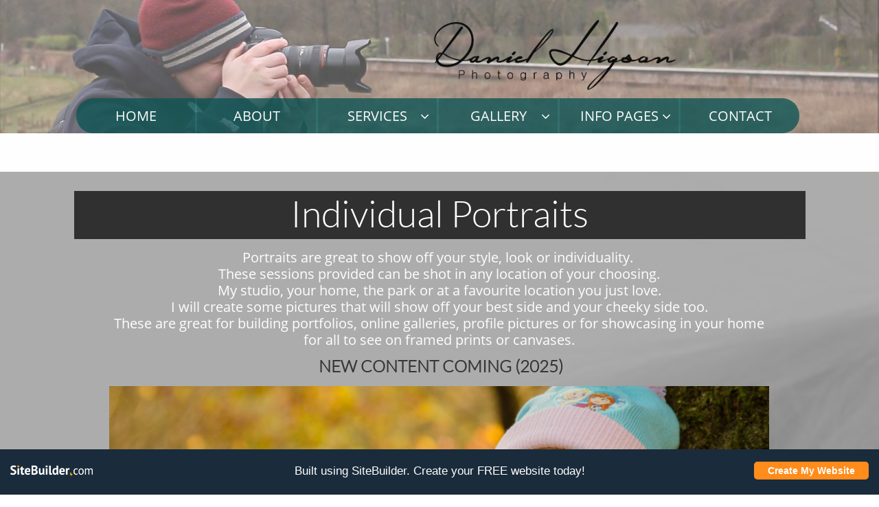

--- FILE ---
content_type: text/html
request_url: https://danielhigsonphotography.com/portraits
body_size: 11012
content:
<!DOCTYPE html PUBLIC "-//W3C//DTD XHTML 1.0 Transitional//EN" "http://www.w3.org/TR/xhtml1/DTD/xhtml1-transitional.dtd">
<html xmlns="http://www.w3.org/1999/xhtml">
<head>
<title>D.H.P - Portraits</title>
<meta http-equiv="Content-Type" content="text/html; charset=utf-8"/>
<meta http-equiv="X-UA-Compatible" content="IE=edge">
<meta name="SKYPE_TOOLBAR" content="SKYPE_TOOLBAR_PARSER_COMPATIBLE"/>
<meta name="HandheldFriendly" content="True" />
<meta name="MobileOptimized" content="1024" />
<meta name="viewport" content="width=1024" /> 
<meta id="meta-description" name="description" content="Portraits are great to show off your style, look or individuality. These sessions provided can be shot in any location of your choosing.
My studio, your home, the park or at a favourite location you just love."/>
<link rel="shortcut icon" href="https://components.mywebsitebuilder.com/sitebuilder/favicon.ico" type="image/x-icon" />
<link rel="icon" type="image/png" href="https://components.mywebsitebuilder.com/sitebuilder/favicon-16x16.png" sizes="16x16">
<link rel="icon" type="image/png" href="https://components.mywebsitebuilder.com/sitebuilder/favicon-32x32.png" sizes="32x32">
<link rel="icon" type="image/png" href="https://components.mywebsitebuilder.com/sitebuilder/favicon-96x96.png" sizes="96x96">
<link rel="icon" type="image/png" href="https://components.mywebsitebuilder.com/sitebuilder/favicon-160x160.png" sizes="160x160">
<link rel="icon" type="image/png" href="https://components.mywebsitebuilder.com/sitebuilder/favicon-196x196.png" sizes="196x196">
<link rel="apple-touch-icon" href="https://components.mywebsitebuilder.com/sitebuilder/apple-touch-icon.png" />
<link rel="apple-touch-icon" sizes="57x57" href="https://components.mywebsitebuilder.com/sitebuilder/apple-touch-icon-57x57.png">
<link rel="apple-touch-icon" sizes="60x60" href="https://components.mywebsitebuilder.com/sitebuilder/apple-touch-icon-60x60.png">
<link rel="apple-touch-icon" sizes="72x72" href="https://components.mywebsitebuilder.com/sitebuilder/apple-touch-icon-72x72.png">
<link rel="apple-touch-icon" sizes="114x114" href="https://components.mywebsitebuilder.com/sitebuilder/apple-touch-icon-114x114.png">
<link rel="apple-touch-icon" sizes="120x120" href="https://components.mywebsitebuilder.com/sitebuilder/apple-touch-icon-120x120.png">
<link rel="apple-touch-icon" sizes="152x152" href="https://components.mywebsitebuilder.com/sitebuilder/apple-touch-icon-152x152.png">
<meta name="msapplication-square70x70logo" content="https://components.mywebsitebuilder.com/sitebuilder/smalltile.png" />
<meta name="msapplication-square144x144logo" content="https://components.mywebsitebuilder.com/sitebuilder/mstile-144x144.png" />
<meta name="msapplication-square150x150logo" content="https://components.mywebsitebuilder.com/sitebuilder/mediumtile.png" />
<meta name="msapplication-wide310x150logo" content="https://components.mywebsitebuilder.com/sitebuilder/widetile.png" />
<meta name="msapplication-square310x310logo" content="https://components.mywebsitebuilder.com/sitebuilder/largetile.png" />


<meta name="twitter:card" content="summary"/>
<meta property="og:image" content="https://storage.googleapis.com/wzsitethumbnails/site-41109930/800x500.jpg"/>
<meta property="og:image:width" content="800"/>
<meta property="og:image:height" content="500"/>

<script async="" src="https://www.googletagmanager.com/gtag/js?id=UA-71579669-1"></script>
<script type="text/javascript">
window.dataLayer=window.dataLayer||[];function gtag(){window.dataLayer.push(arguments);}
gtag('js',new Date());gtag('config', 'UA-71579669-1')
</script>

<script type="text/javascript">
var _fc;window.getInsights=function(a,b){_fc||(_fc=a,a=null),window.AMInsights?(_fc&&(_fc(window.AMInsights),_fc=null),a&&a(window.AMInsights)):(b=b||25,setTimeout(function(){window.getInsights(a,2*b)},b))};
</script>
<script type="text/javascript" src="https://149B4.wpc.azureedge.net/80149B4/insights/t.js?brand=SiteBuilder&v=g-202410240710355259" async></script>
<script type="text/javascript">
window.getInsights(function(insights){insights.init('7bf8fff9-c8bc-4e70-9a53-8f2f45ea2a7d');});
</script>

<link rel='stylesheet' type='text/css' href='https://components.mywebsitebuilder.com/g-202410240710355259/viewer-sitebuilder/viewer.css'/>

<script type='text/javascript'>
var PageData = {"baseAddress":"danielhigsonphotography.com","ServicesBasePath":"","isTablet":false,"siteSettings":{"analyticsTrackingId":"\"UA-71579669-1\"","behanceSocialLinkId":"{\"type\":\"behance\",\"title\":\"Behance\",\"url\":\"http://www.behance.com\"}","doneFirstPublish":"true","dribbbleSocialLinkId":"{\"type\":\"dribbble\",\"title\":\"Dribbble\",\"url\":\"http://www.dribbble.com\"}","enableColumnsGrid":"false","etsySocialLinkId":"{\"type\":\"etsy\",\"title\":\"Etsy\",\"url\":\"http://www.etsy.com\"}","facebookSocialLinkId":"{\"type\":\"facebook\",\"title\":\"Facebook\",\"url\":\"https://www.facebook.com/Danielhigsonphotography\"}","flickrSocialLinkId":"{\"type\":\"flickr\",\"title\":\"Flickr\",\"url\":\"https://www.flickr.com/photos/dannyhigsons\"}","googlePlusSocialLinkId":"{\"type\":\"googlePlus\",\"title\":\"Google+\",\"url\":\"http://plus.google.com/102807070514589490248/about\"}","HighlightSnappedElements":"true","instagramSocialLinkId":"{\"type\":\"instagram\",\"title\":\"Instagram\",\"url\":\"https://www.instagram.com/danielhigsonphotography\"}","isFirstMobileUse":"true","isFirstPreview":"true","linkedinSocialLinkId":"{\"type\":\"linkedin\",\"title\":\"LinkedIn\",\"url\":\"http://www.linkedin.com\"}","mobileIsDeactivated":"true","paypalAccountId":"\"dannyhigson@hotamil.co.uk\"","PayPalcurrency":"\"GBP\"","picasaSocialLinkId":"{\"type\":\"picasa\",\"title\":\"Picasa\",\"url\":\"http://www.picasa.com\"}","pinterestSocialLinkId":"{\"type\":\"pinterest\",\"title\":\"Pinterest\",\"url\":\"http://www.pinterest.com\"}","redditSocialLinkId":"{\"type\":\"reddit\",\"title\":\"Reddit\",\"url\":\"http://www.reddit.com\"}","renrenSocialLinkId":"{\"type\":\"renren\",\"title\":\"Renren\",\"url\":\"http://www.renren.com\"}","showAlwaysColumnsGrid":"false","SnapEnabled":"true","SnapToElements":"true","SnapTolerance":"5","soundCloudSocialLinkId":"{\"type\":\"soundCloud\",\"title\":\"SoundCloud\",\"url\":\"http://www.soundcloud.com\"}","tripAdvisorSocialLinkId":"{\"type\":\"tripAdvisor\",\"title\":\"Trip Advisor\",\"url\":\"http://www.tripadvisor.com\"}","tumblrSocialLinkId":"{\"type\":\"tumblr\",\"title\":\"Tumblr\",\"url\":\"http://www.tumblr.com\"}","twitterSocialLinkId":"{\"type\":\"twitter\",\"title\":\"Twitter\",\"url\":\"https://twitter.com/dannyhigson85\"}","vimeoSocialLinkId":"{\"type\":\"vimeo\",\"title\":\"Vimeo\",\"url\":\"http://www.vimeo.com\"}","vkSocialLinkId":"{\"type\":\"vk\",\"title\":\"VK\",\"url\":\"http://www.vk.com\"}","weiboSocialLinkId":"{\"type\":\"weibo\",\"title\":\"Weibo\",\"url\":\"http://www.weibo.com\"}","youtubeSocialLinkId":"{\"type\":\"youtube\",\"title\":\"Youtube\",\"url\":\"https://www.youtube.com/channel/UCvUfcNlSEaBTC2VUThPP7kA\"}"},"defaultAjaxPageID":"id1450299803508","PageNotFound":false};
var Global = {"FacebookAppID":null,"IsMobileView":false,"IsTabletView":false,"IsMobileClient":false,"CloudflareOptions":6,"SiteID":41109930};
var SiteInformation = {"groupId":41109930,"isPublished":false,"limitations":{"video":{"limitation":{"isLimited":true},"dialog":{"isDiscount":false}},"pages":{"limitation":{"isLimited":true},"dialog":{"isDiscount":false}},"ecommerce":{"limitation":{"isLimited":true},"dialog":{"isDiscount":false}},"publish":{"limitation":{"isLimited":true},"dialog":{"isDiscount":false}},"stats":{"limitation":{"isLimited":true},"dialog":{"isDiscount":false}},"storage":{"limitation":{"isLimited":true},"dialog":{"isDiscount":false}},"file":{"limitation":{"isLimited":true},"dialog":{"isDiscount":false}},"premium":{"limitation":{"isLimited":true},"dialog":{"isDiscount":false}},"mobile":{"limitation":{"isLimited":true},"dialog":{"isDiscount":false}},"newSites":{"limitation":{"isLimited":true},"dialog":{"isDiscount":false}},"favicon":{"limitation":{"isLimited":true},"dialog":{"isDiscount":false}},"embedded":{"limitation":{"isLimited":true},"dialog":{"isDiscount":false}},"bannerFeature":{"limitation":{"isLimited":true},"dialog":{"isDiscount":false},"iframeUrl":"https://components.mywebsitebuilder.com/sitebuilder/freebanner.html","iframeHeight":"66px"},"history":{"limitation":{"isLimited":true},"dialog":{"isDiscount":false}},"posts":{"limitation":{"isLimited":true},"dialog":{"isDiscount":false}},"hdvideo":{"limitation":{"isLimited":true},"dialog":{"isDiscount":false}},"totalPages":{"limitation":{"isLimited":true},"dialog":{"isDiscount":false}},"advancedStats":{"limitation":{"isLimited":true},"dialog":{"isDiscount":false}},"form":{"limitation":{"isLimited":true},"dialog":{"isDiscount":false}}},"isPremium":false,"isSaved":false,"siteType":0,"isTemplate":false,"baseVersion":"79640966","isFirstSiteVersion":false,"hasSites":false,"storeInformation":{},"appMarketInformation":{}};
var Settings = {"UserStorageUrlsMap":{"2":"https://wzukusers.blob.core.windows.net/user-{0}/","6":"https://storage.googleapis.com/wzukusers/user-{0}/","61":"https://storage.googleapis.com/wzukusers/user-{0}/","100":"https://storage.googleapis.com/te-hosted-sites/user-{0}/","105":"https://storage.googleapis.com/te-sitey-sites/user-{0}/","103":"https://storage.googleapis.com/te-websitebuilder-sites/user-{0}/","102":"https://storage.googleapis.com/te-sitelio-sites/user-{0}/","106":"https://storage.googleapis.com/te-sitebuilder-sites/user-{0}/"},"WebzaiStorageUrlsMap":{"2":"https://wzuk.blob.core.windows.net/assets/","6":"https://storage.googleapis.com/wzuk/assets/","61":"https://storage.googleapis.com/wzuk/assets/"},"InsightsTrackerUrl":"https://149B4.wpc.azureedge.net/80149B4/insights","GoogleMapsApiKey":"AIzaSyB0Y_Se6ML5I_sabSoSyMg004wY1XUoBaY","RecaptchaSiteKey":"6LeezEMUAAAAABxJKN1gbtMmzRN6C2CfFD1E6r0U","StaticContentUrl":"https://webzaidev.blob.core.windows.net/","ServiceAddress":"https://editor.sitebuilder.com/","ApplicationRoot":"https://components.mywebsitebuilder.com/g-202410240710355259","Brand":6,"ApplicationDomain":"sitebuilder.com","YoutubeApiKey":"","InstagramClientId":"483843269120637","AppsIframeRoot":"https://components.mywebsitebuilder.com","AppVersion":"g-202410240710355259","DevelopmentMode":"","ServiceEndpoints":{"Store":{"EmbedApi":"https://embed.sitebuilder.com/dist/src/","PublicApi":"https://store-api.sitebuilder.com/v1/"},"Storage":null},"ImageProxy":"https://images.builderservices.io/s/?","DataProxy":"https://data.mywebsitebuilder.com","IsApiPartner":false,"BrandName":"SiteBuilder","RaygunSettings":null,"FreeBannerUrl":"https://components.mywebsitebuilder.com/sitebuilder/freebanner.html"};

</script>
<script src='https://components.mywebsitebuilder.com/g-202410240710355259/viewer/viewer.js' type='text/javascript'></script>

<script src='https://storage.googleapis.com/te-sitebuilder-sites/user-16196517/sites/41109930/55fdc8a740392osdlrNf/176de86f178e48809cf60865ecbcd3ab.js?1737059141' type='text/javascript'></script>
<script src='https://storage.googleapis.com/te-sitebuilder-sites/user-16196517/sites/41109930/55fdc8a740392osdlrNf/d927e148ecf34b7da32fdde95721b2b5.js?1737059141' type='text/javascript'></script>
<script src='https://storage.googleapis.com/te-sitebuilder-sites/user-16196517/sites/41109930/55fdc8a740392osdlrNf/0cf8d4794edb4027bf49add2809087e1.js?1737059141' type='text/javascript'></script>
<script type='text/javascript'>
var SiteFilesMap = {"page-id1343569893637":"https://storage.googleapis.com/te-sitebuilder-sites/user-16196517/sites/41109930/55fdc8a740392osdlrNf/44f0d30da6974cd58c1ede1729967174.js","page-1404016404506":"https://storage.googleapis.com/te-sitebuilder-sites/user-16196517/sites/41109930/55fdc8a740392osdlrNf/3eaa23bb24d14b64b8c2b1ef97d48672.js","page-1404016490538":"https://storage.googleapis.com/te-sitebuilder-sites/user-16196517/sites/41109930/55fdc8a740392osdlrNf/9367c27d9c3d4d82991801127854d97d.js","page-1404290454152":"https://storage.googleapis.com/te-sitebuilder-sites/user-16196517/sites/41109930/55fdc8a740392osdlrNf/29dc57e140d54bde8fec6ee716c421a4.js","page-id1444255389497":"https://storage.googleapis.com/te-sitebuilder-sites/user-16196517/sites/41109930/55fdc8a740392osdlrNf/gYVaa49SQ0GKCEUmAeLc.js","page-id1444255389645":"https://storage.googleapis.com/te-sitebuilder-sites/user-16196517/sites/41109930/55fdc8a740392osdlrNf/hCbIa0PMYuSlGPHguhjz.js","page-id1444861628894":"https://storage.googleapis.com/te-sitebuilder-sites/user-16196517/sites/41109930/55fdc8a740392osdlrNf/7f096ecc1f4d409b9cf371f8eebb10b9.js","page-id1444864203520":"https://storage.googleapis.com/te-sitebuilder-sites/user-16196517/sites/41109930/55fdc8a740392osdlrNf/I0etTYWveuZJkShBWdjO.js","page-id1444864548988":"https://storage.googleapis.com/te-sitebuilder-sites/user-16196517/sites/41109930/55fdc8a740392osdlrNf/9387f7c44add42729a812cfa5919550e.js","page-id1444865739894":"https://storage.googleapis.com/te-sitebuilder-sites/user-16196517/sites/41109930/55fdc8a740392osdlrNf/26d7191cadf24412b7f4f9d44fa6cb94.js","page-id1444865966857":"https://storage.googleapis.com/te-sitebuilder-sites/user-16196517/sites/41109930/55fdc8a740392osdlrNf/884c79aa6abc49f483ea6f983d82edc0.js","page-id1444867031130":"https://storage.googleapis.com/te-sitebuilder-sites/user-16196517/sites/41109930/55fdc8a740392osdlrNf/c49f626badfc479a8bc6922c429f4f29.js","page-id1450299803508":"https://storage.googleapis.com/te-sitebuilder-sites/user-16196517/sites/41109930/55fdc8a740392osdlrNf/d927e148ecf34b7da32fdde95721b2b5.js","page-id1450299863958":"https://storage.googleapis.com/te-sitebuilder-sites/user-16196517/sites/41109930/55fdc8a740392osdlrNf/fm4Rdtx42Sf2jgqyk8f7.js","page-id1450300386713":"https://storage.googleapis.com/te-sitebuilder-sites/user-16196517/sites/41109930/55fdc8a740392osdlrNf/VxE3P3Vo92QfdA6AyB7G.js","page-id1450300410024":"https://storage.googleapis.com/te-sitebuilder-sites/user-16196517/sites/41109930/55fdc8a740392osdlrNf/l50d2lgoobKkJpnysiXC.js","page-id1450303242634":"https://storage.googleapis.com/te-sitebuilder-sites/user-16196517/sites/41109930/55fdc8a740392osdlrNf/a553138a046544f791a04acf3db29942.js","page-id1450303254990":"https://storage.googleapis.com/te-sitebuilder-sites/user-16196517/sites/41109930/55fdc8a740392osdlrNf/RHNsSI9ByKMQQM9IvsRj.js","page-id1450303273556":"https://storage.googleapis.com/te-sitebuilder-sites/user-16196517/sites/41109930/55fdc8a740392osdlrNf/e36746d4bb2b423a91226f48b888c06a.js","page-id1463842137733":"https://storage.googleapis.com/te-sitebuilder-sites/user-16196517/sites/41109930/55fdc8a740392osdlrNf/a56e4f67dd4f4ad38838593078673d32.js","page-id1463842395920":"https://storage.googleapis.com/te-sitebuilder-sites/user-16196517/sites/41109930/55fdc8a740392osdlrNf/36f2c2594e974667b9956b902383f9f6.js","page-id1470935971843":"https://storage.googleapis.com/te-sitebuilder-sites/user-16196517/sites/41109930/55fdc8a740392osdlrNf/WhdJ3CXvr0BJXqpM2w0f.js","page-id1470936056340":"https://storage.googleapis.com/te-sitebuilder-sites/user-16196517/sites/41109930/55fdc8a740392osdlrNf/PcvdR8hgyear2fOZE2u4.js","page-id1471984807977":"https://storage.googleapis.com/te-sitebuilder-sites/user-16196517/sites/41109930/55fdc8a740392osdlrNf/99610e9439aa4949aa977ebaacb08a5a.js","page-id1471987220385":"https://storage.googleapis.com/te-sitebuilder-sites/user-16196517/sites/41109930/55fdc8a740392osdlrNf/e41cdc3999e048418a69d3f855916f84.js","page-id1472059865235":"https://storage.googleapis.com/te-sitebuilder-sites/user-16196517/sites/41109930/55fdc8a740392osdlrNf/BXc3devZRf8ebdq8N9il.js","page-id1473613036285":"https://storage.googleapis.com/te-sitebuilder-sites/user-16196517/sites/41109930/55fdc8a740392osdlrNf/HROE1pMohRtwZ5uvdbMn.js","page-id1473807597212":"https://storage.googleapis.com/te-sitebuilder-sites/user-16196517/sites/41109930/55fdc8a740392osdlrNf/d4HHeS4GjyzsgWVVD8ZL.js","page-id1476214850323":"https://storage.googleapis.com/te-sitebuilder-sites/user-16196517/sites/41109930/55fdc8a740392osdlrNf/05ad4836f3734ba0a201dfe5df1c7a29.js","page-id1477603775539":"https://storage.googleapis.com/te-sitebuilder-sites/user-16196517/sites/41109930/55fdc8a740392osdlrNf/GCkqYyjtPlFMDSvGuscW.js","page-id1477785998107":"https://storage.googleapis.com/te-sitebuilder-sites/user-16196517/sites/41109930/55fdc8a740392osdlrNf/ICq5fAve0jCDSkZQpVhN.js","page-id1478822605591":"https://storage.googleapis.com/te-sitebuilder-sites/user-16196517/sites/41109930/55fdc8a740392osdlrNf/a4ee5b2712834baba509ccdd64af8b05.js","page-id1479261063039":"https://storage.googleapis.com/te-sitebuilder-sites/user-16196517/sites/41109930/55fdc8a740392osdlrNf/5798a98ed93d4f5b8b92a6fd689e7293.js","page-id1479332455113":"https://storage.googleapis.com/te-sitebuilder-sites/user-16196517/sites/41109930/55fdc8a740392osdlrNf/zD2uJwmgsfwUJw6kUpBA.js","page-id1487187429185":"https://storage.googleapis.com/te-sitebuilder-sites/user-16196517/sites/41109930/55fdc8a740392osdlrNf/bbf68ac9171c492eaac30ea9fa11329e.js","page-id1491263914300":"https://storage.googleapis.com/te-sitebuilder-sites/user-16196517/sites/41109930/55fdc8a740392osdlrNf/831e6ed1ee734e10a29c727f08b537ac.js","page-id1491523538218":"https://storage.googleapis.com/te-sitebuilder-sites/user-16196517/sites/41109930/55fdc8a740392osdlrNf/b534c7e8c6b843f9b3982c2e3ff8f574.js","page-id1493681147985":"https://storage.googleapis.com/te-sitebuilder-sites/user-16196517/sites/41109930/55fdc8a740392osdlrNf/208c4e9396b4449e86ac311f78267015.js","page-id1506390478489":"https://storage.googleapis.com/te-sitebuilder-sites/user-16196517/sites/41109930/55fdc8a740392osdlrNf/7e6ad2be2bbf4325868073b2f6fa1b94.js","page-id1506543578738":"https://storage.googleapis.com/te-sitebuilder-sites/user-16196517/sites/41109930/55fdc8a740392osdlrNf/18cde8383bef464195a8506f4a96a3e6.js","page-id1524599370252":"https://storage.googleapis.com/te-sitebuilder-sites/user-16196517/sites/41109930/55fdc8a740392osdlrNf/6fa4a777f070465c88d81a8a7a8f7d8c.js","page-id1527184250841":"https://storage.googleapis.com/te-sitebuilder-sites/user-16196517/sites/41109930/55fdc8a740392osdlrNf/cc54a3107ee8492e83ff8c1c633c7f04.js","page-id1574446339367":"https://storage.googleapis.com/te-sitebuilder-sites/user-16196517/sites/41109930/55fdc8a740392osdlrNf/a441f1510cca42e7a7f91af7fba3a656.js","master-1343569893636":"https://storage.googleapis.com/te-sitebuilder-sites/user-16196517/sites/41109930/55fdc8a740392osdlrNf/0cf8d4794edb4027bf49add2809087e1.js","site-structure":"https://storage.googleapis.com/te-sitebuilder-sites/user-16196517/sites/41109930/55fdc8a740392osdlrNf/176de86f178e48809cf60865ecbcd3ab.js"};
</script>


<style type="text/css"> #mobile-loading-screen, #desktop-loading-screen{position:absolute;left:0;top:0;right:0;bottom:0;z-index:100000000;background:white url('[data-uri]') center center no-repeat;} body.state-loading-mobile-viewer, body.state-loading-mobile-viewer .page-element, body.state-loading-mobile-viewer #body-element, body.state-loading-desktop-viewer, body.state-loading-desktop-viewer .page-element, body.state-loading-desktop-viewer #body-element{height:100%;width:100%;overflow-y:hidden !important;} </style>
<script type="text/javascript">
var DynamicPageContent = null;
var DBSiteMetaData = { "pagesStructureInformation":{"pagesData":{"id1343569893637":{"metaTags":"","headerCode":"","footerCode":"","tags":[],"id":"id1343569893637","pageID":null,"pid":null,"title":"HOME","name":null,"pageTitle":"D.H.P - HOME PAGE","description":"Daniel Higson Photography is a North West Uk Based Photographer that covers Weddings, Christenings, Events, Portraits, Baby shoots, Cake smashes, Commercial & More. Friendly and well-manured professional service,","keyWords":"Daniel Higson photography, Homepage, Home","index":1,"isHomePage":true,"shareStyle":true,"useNameASTitle":true,"supportsMobileStates":true,"urlAlias":"","useNameASUrl":false,"useDefaultTitle":false,"masterPageListName":"","masterPageType":"","isSearchEngineDisabled":false},"1404016404506":{"metaTags":"","headerCode":"","footerCode":"","tags":[],"id":"1404016404506","pageID":null,"pid":null,"title":"ABOUT","name":null,"pageTitle":"D.H.P - About page","description":"Now I have decided to take my passion further by expanding my knowledge and understanding of photography. I'm also getting out there in the field trying my hand at several different Styles of photography and \"capturing my dreams\"","keyWords":"","index":2,"isHomePage":false,"shareStyle":true,"useNameASTitle":true,"supportsMobileStates":true,"urlAlias":"about","useNameASUrl":false,"useDefaultTitle":false,"masterPageListName":"","masterPageType":"","isSearchEngineDisabled":false},"1404016490538":{"metaTags":"","headerCode":"","footerCode":"","tags":[],"id":"1404016490538","pageID":null,"pid":null,"title":"GALLERY","name":null,"pageTitle":"D.H.P - Gallery","description":"","keyWords":"","index":14,"isHomePage":false,"shareStyle":true,"useNameASTitle":true,"supportsMobileStates":true,"urlAlias":"gallery","useNameASUrl":false,"useDefaultTitle":false,"masterPageListName":"","masterPageType":"","isSearchEngineDisabled":false},"1404290454152":{"metaTags":"","headerCode":"","footerCode":"","tags":[],"id":"1404290454152","pageID":null,"pid":null,"title":"CONTACT","name":null,"pageTitle":"D.H.P - Contact Page","description":"Bacup / Rossendale / United Kingdom - Contact Sheet and Instant messaging available","keyWords":"","index":41,"isHomePage":false,"shareStyle":true,"useNameASTitle":true,"supportsMobileStates":true,"urlAlias":"contact","useNameASUrl":false,"useDefaultTitle":false,"masterPageListName":"","masterPageType":"","isSearchEngineDisabled":false},"id1444255389497":{"metaTags":"","headerCode":"","footerCode":"","tags":[],"id":"id1444255389497","pageID":null,"pid":null,"title":"Post Page","name":null,"pageTitle":"","description":"","keyWords":"","isHomePage":false,"shareStyle":true,"useNameASTitle":false,"supportsMobileStates":true,"urlAlias":"post-page","useNameASUrl":true,"useDefaultTitle":false,"masterPageListName":"","pageListName":"LocalBlog","masterPageType":"","isSearchEngineDisabled":false},"id1444255389645":{"metaTags":"","headerCode":"","footerCode":"","tags":[],"id":"id1444255389645","pageID":null,"pid":null,"title":"Blog","name":null,"pageTitle":"","description":"","keyWords":"","index":42,"isHomePage":false,"shareStyle":true,"useNameASTitle":false,"supportsMobileStates":true,"urlAlias":"blog","useNameASUrl":true,"useDefaultTitle":false,"masterPageListName":"LocalBlog","masterPageType":"","isSearchEngineDisabled":false,"menu":{"isDesktopDisabled":true,"isMobileDisabled":true}},"id1444861628894":{"metaTags":"","headerCode":"","footerCode":"","tags":[],"id":"id1444861628894","pageID":null,"pid":null,"title":"Digital Images","name":null,"pageTitle":"D.H.P - Digital Images","description":"","keyWords":"","index":12,"isHomePage":false,"shareStyle":true,"useNameASTitle":false,"supportsMobileStates":true,"urlAlias":"digital-images","useNameASUrl":true,"useDefaultTitle":false,"masterPageListName":"","masterPageType":"","isSearchEngineDisabled":false},"id1444864203520":{"metaTags":"","headerCode":"","footerCode":"","tags":[],"id":"id1444864203520","pageID":null,"pid":null,"title":"INFO PAGES","name":null,"pageTitle":"D.H.P - Information Home","description":"","keyWords":"","index":32,"isHomePage":false,"shareStyle":true,"useNameASTitle":false,"supportsMobileStates":true,"urlAlias":"more","useNameASUrl":false,"useDefaultTitle":false,"masterPageListName":"","masterPageType":"","isSearchEngineDisabled":false,"menu":{"isDesktopDisabled":false,"isMobileDisabled":false}},"id1444864548988":{"metaTags":"","headerCode":"","footerCode":"","tags":[],"id":"id1444864548988","pageID":null,"pid":null,"title":"Framed Prints","name":null,"pageTitle":"D.H.P - Framed Prints","description":"","keyWords":"","index":9,"isHomePage":false,"shareStyle":true,"useNameASTitle":false,"supportsMobileStates":true,"urlAlias":"framed-prints","useNameASUrl":true,"useDefaultTitle":false,"masterPageListName":"","masterPageType":"","isSearchEngineDisabled":false},"id1444865739894":{"metaTags":"","headerCode":"","footerCode":"","tags":[],"id":"id1444865739894","pageID":null,"pid":null,"title":"Canvas Prints","name":null,"pageTitle":"D.H.P - Canvas Prints","description":"","keyWords":"","index":10,"isHomePage":false,"shareStyle":true,"useNameASTitle":false,"supportsMobileStates":true,"urlAlias":"canvas-prints","useNameASUrl":true,"useDefaultTitle":false,"masterPageListName":"","masterPageType":"","isSearchEngineDisabled":false},"id1444865966857":{"metaTags":"","headerCode":"","footerCode":"","tags":[],"id":"id1444865966857","pageID":null,"pid":null,"title":"Prints","name":null,"pageTitle":"D.H.P - Prints","description":"","keyWords":"","index":8,"isHomePage":false,"shareStyle":true,"useNameASTitle":false,"supportsMobileStates":true,"urlAlias":"prints","useNameASUrl":true,"useDefaultTitle":false,"masterPageListName":"","masterPageType":"","isSearchEngineDisabled":false},"id1444867031130":{"metaTags":"","headerCode":"","footerCode":"","tags":[],"id":"id1444867031130","pageID":null,"pid":null,"title":"SERVICES","name":null,"pageTitle":"D.H.P - services","description":"","keyWords":"","index":3,"isHomePage":false,"shareStyle":true,"useNameASTitle":false,"supportsMobileStates":true,"urlAlias":"services","useNameASUrl":false,"useDefaultTitle":false,"masterPageListName":"","masterPageType":"","isSearchEngineDisabled":false,"menu":{"isDesktopDisabled":false}},"id1450299803508":{"metaTags":"","headerCode":"","footerCode":"","tags":[],"id":"id1450299803508","pageID":null,"pid":null,"title":"Portraits","name":null,"pageTitle":"D.H.P - Portraits","description":"Portraits are great to show off your style, look or individuality. These sessions provided can be shot in any location of your choosing.\r\nMy studio, your home, the park or at a favourite location you just love.","keyWords":"","index":22,"isHomePage":false,"shareStyle":true,"useNameASTitle":false,"supportsMobileStates":true,"urlAlias":"portraits","useNameASUrl":true,"useDefaultTitle":false,"masterPageListName":"","masterPageType":"","isSearchEngineDisabled":false},"id1450299863958":{"metaTags":"","headerCode":"","footerCode":"","tags":[],"id":"id1450299863958","pageID":null,"pid":null,"title":"Sports & Charity Events","name":null,"pageTitle":"D.H.P - Sports & Charity Events","description":"","keyWords":"","index":20,"isHomePage":false,"shareStyle":true,"useNameASTitle":false,"supportsMobileStates":true,"urlAlias":"sports-charity-events","useNameASUrl":true,"useDefaultTitle":false,"masterPageListName":"","masterPageType":"","isSearchEngineDisabled":false},"id1450300386713":{"metaTags":"","headerCode":"","footerCode":"","tags":[],"id":"id1450300386713","pageID":null,"pid":null,"title":"Landscapes","name":null,"pageTitle":"D.H.P - Landscape Photography","description":"","keyWords":"","index":27,"isHomePage":false,"shareStyle":true,"useNameASTitle":false,"supportsMobileStates":true,"urlAlias":"landscapes","useNameASUrl":true,"useDefaultTitle":false,"masterPageListName":"","masterPageType":"","isSearchEngineDisabled":false},"id1450300410024":{"metaTags":"","headerCode":"","footerCode":"","tags":[],"id":"id1450300410024","pageID":null,"pid":null,"title":"Street","name":null,"pageTitle":"D.H.P - Street Photography","description":"","keyWords":"","index":28,"isHomePage":false,"shareStyle":true,"useNameASTitle":false,"supportsMobileStates":true,"urlAlias":"street","useNameASUrl":true,"useDefaultTitle":false,"masterPageListName":"","masterPageType":"","isSearchEngineDisabled":false},"id1450303242634":{"metaTags":"","headerCode":"","footerCode":"","tags":[],"id":"id1450303242634","pageID":null,"pid":null,"title":"Wildlife","name":null,"pageTitle":"D.H.P - Wildlife Photography","description":"","keyWords":"","index":29,"isHomePage":false,"shareStyle":true,"useNameASTitle":false,"supportsMobileStates":true,"urlAlias":"wildlife","useNameASUrl":true,"useDefaultTitle":false,"masterPageListName":"","masterPageType":"","isSearchEngineDisabled":false},"id1450303254990":{"metaTags":"","headerCode":"","footerCode":"","tags":[],"id":"id1450303254990","pageID":null,"pid":null,"title":"Macro","name":null,"pageTitle":"D.H.P - Macro Photography","description":"","keyWords":"","index":30,"isHomePage":false,"shareStyle":true,"useNameASTitle":false,"supportsMobileStates":true,"urlAlias":"macro","useNameASUrl":true,"useDefaultTitle":false,"masterPageListName":"","masterPageType":"","isSearchEngineDisabled":false},"id1450303273556":{"metaTags":"","headerCode":"","footerCode":"","tags":[],"id":"id1450303273556","pageID":null,"pid":null,"title":"Product","name":null,"pageTitle":"D.H.P - Product Photography","description":"","keyWords":"","index":25,"isHomePage":false,"shareStyle":true,"useNameASTitle":false,"supportsMobileStates":true,"urlAlias":"product","useNameASUrl":true,"useDefaultTitle":false,"masterPageListName":"","masterPageType":"","isSearchEngineDisabled":false},"id1463842137733":{"metaTags":"","headerCode":"","footerCode":"","tags":[],"id":"id1463842137733","pageID":null,"pid":null,"title":"Events & Celebrations","name":null,"pageTitle":"D.H.P - Events home","description":"","keyWords":"","index":6,"isHomePage":false,"shareStyle":true,"useNameASTitle":false,"supportsMobileStates":true,"urlAlias":"events-celebrations","useNameASUrl":true,"useDefaultTitle":false,"masterPageListName":"","masterPageType":"","isSearchEngineDisabled":false,"menu":{"isDesktopDisabled":false}},"id1463842395920":{"metaTags":"","headerCode":"","footerCode":"","tags":[],"id":"id1463842395920","pageID":null,"pid":null,"title":"Christenings gallery","name":null,"pageTitle":"D.H.P - Christenings","description":"","keyWords":"","index":18,"isHomePage":false,"shareStyle":true,"useNameASTitle":false,"supportsMobileStates":true,"urlAlias":"christenings-gallery","useNameASUrl":true,"useDefaultTitle":false,"masterPageListName":"","masterPageType":"","isSearchEngineDisabled":false},"id1470935971843":{"metaTags":"","headerCode":"","footerCode":"","tags":[],"id":"id1470935971843","pageID":null,"pid":null,"title":"Group & Family","name":null,"pageTitle":"D.H.P - Group & Family","description":"","keyWords":"","index":23,"isHomePage":false,"shareStyle":true,"useNameASTitle":false,"supportsMobileStates":true,"urlAlias":"group-family","useNameASUrl":true,"useDefaultTitle":false,"masterPageListName":"","masterPageType":"","isSearchEngineDisabled":false},"id1470936056340":{"metaTags":"","headerCode":"","footerCode":"","tags":[],"id":"id1470936056340","pageID":null,"pid":null,"title":"Portraits & Family","name":null,"pageTitle":"D.H.P - Portraits home","description":"","keyWords":"","index":21,"isHomePage":false,"shareStyle":true,"useNameASTitle":false,"supportsMobileStates":true,"urlAlias":"portraits-family","useNameASUrl":true,"useDefaultTitle":false,"masterPageListName":"","masterPageType":"","isSearchEngineDisabled":false},"id1471984807977":{"metaTags":"","headerCode":"","footerCode":"","tags":[],"id":"id1471984807977","pageID":null,"pid":null,"title":"Copyrights & T&C's","name":null,"pageTitle":"D.H.P - Copyright & T&C's","description":"","keyWords":"","index":39,"isHomePage":false,"shareStyle":true,"useNameASTitle":false,"supportsMobileStates":true,"urlAlias":"copyrights-t-c-s","useNameASUrl":true,"useDefaultTitle":false,"masterPageListName":"","masterPageType":"","isSearchEngineDisabled":false},"id1471987220385":{"metaTags":"","headerCode":"","footerCode":"","tags":[],"id":"id1471987220385","pageID":null,"pid":null,"title":"Photography Price list","name":null,"pageTitle":"D.H.P - Price List","description":"","keyWords":"Photography, Prices, Plans, Packages, Bronze, Silver, Gold, Platinum, Duration","index":4,"isHomePage":false,"shareStyle":true,"useNameASTitle":false,"supportsMobileStates":true,"urlAlias":"photography-price-list","useNameASUrl":true,"useDefaultTitle":false,"masterPageListName":"","masterPageType":"","isSearchEngineDisabled":false},"id1472059865235":{"metaTags":"","headerCode":"","footerCode":"","tags":[],"id":"id1472059865235","pageID":null,"pid":null,"title":"Behind The Scenes","name":null,"pageTitle":"D.H.P - Behind the scenes ","description":"","keyWords":"","index":38,"isHomePage":false,"shareStyle":true,"useNameASTitle":false,"supportsMobileStates":true,"urlAlias":"behind-the-scenes","useNameASUrl":true,"useDefaultTitle":false,"masterPageListName":"","masterPageType":"","isSearchEngineDisabled":false},"id1473613036285":{"metaTags":"","headerCode":"","footerCode":"","tags":[],"id":"id1473613036285","pageID":null,"pid":null,"title":"Testimonials","name":null,"pageTitle":"D.H.P - Testimonials ","description":"","keyWords":"","index":37,"isHomePage":false,"shareStyle":true,"useNameASTitle":false,"supportsMobileStates":true,"urlAlias":"testimonials","useNameASUrl":true,"useDefaultTitle":false,"masterPageListName":"","masterPageType":"","isSearchEngineDisabled":false},"id1473807597212":{"metaTags":"","headerCode":"","footerCode":"","tags":[],"id":"id1473807597212","pageID":null,"pid":null,"title":"Celebrations","name":null,"pageTitle":"","description":"","keyWords":"","index":19,"isHomePage":false,"shareStyle":true,"useNameASTitle":false,"supportsMobileStates":true,"urlAlias":"celebrations","useNameASUrl":true,"useDefaultTitle":false,"masterPageListName":"","masterPageType":"","isSearchEngineDisabled":false},"id1476214850323":{"metaTags":"","headerCode":"","footerCode":"","tags":[],"id":"id1476214850323","pageID":null,"pid":null,"title":"Competitions","name":null,"pageTitle":"D.H.P - Competitions ","description":"","keyWords":"","index":34,"isHomePage":false,"shareStyle":true,"useNameASTitle":false,"supportsMobileStates":true,"urlAlias":"competitions","useNameASUrl":true,"useDefaultTitle":false,"masterPageListName":"","masterPageType":"","isSearchEngineDisabled":false},"id1477603775539":{"metaTags":"","headerCode":"","footerCode":"","tags":[],"id":"id1477603775539","pageID":null,"pid":null,"title":"Cake Smash & Splashes","name":null,"pageTitle":"D.H.P - Cake Smash","description":"","keyWords":"","index":24,"isHomePage":false,"shareStyle":true,"useNameASTitle":false,"supportsMobileStates":true,"urlAlias":"cake-smash-splashes","useNameASUrl":true,"useDefaultTitle":false,"masterPageListName":"","masterPageType":"","isSearchEngineDisabled":false},"id1477785998107":{"metaTags":"","headerCode":"","footerCode":"","tags":[],"id":"id1477785998107","pageID":null,"pid":null,"title":"Videos","name":null,"pageTitle":"D.H.P - Videos Home","description":"","keyWords":"","index":31,"isHomePage":false,"shareStyle":true,"useNameASTitle":false,"supportsMobileStates":true,"urlAlias":"videos","useNameASUrl":true,"useDefaultTitle":false,"masterPageListName":"","masterPageType":"","isSearchEngineDisabled":false},"id1478822605591":{"metaTags":"","headerCode":"","footerCode":"","tags":[],"id":"id1478822605591","pageID":null,"pid":null,"title":"Payments & Deposits","name":null,"pageTitle":"D.H.P - Payments & Deposits","description":"","keyWords":"","index":13,"isHomePage":false,"shareStyle":true,"useNameASTitle":false,"supportsMobileStates":true,"urlAlias":"payments-deposits","useNameASUrl":true,"useDefaultTitle":false,"masterPageListName":"","masterPageType":"","isSearchEngineDisabled":false},"id1479261063039":{"metaTags":"","headerCode":"","footerCode":"","tags":[],"id":"id1479261063039","pageID":null,"pid":null,"title":"Product Sizes","name":null,"pageTitle":"D.H.P - Product Sizes","description":"","keyWords":"","index":33,"isHomePage":false,"shareStyle":true,"useNameASTitle":false,"supportsMobileStates":true,"urlAlias":"product-sizes","useNameASUrl":true,"useDefaultTitle":false,"masterPageListName":"","masterPageType":"","isSearchEngineDisabled":false},"id1479332455113":{"metaTags":"","headerCode":"","footerCode":"","tags":[],"id":"id1479332455113","pageID":null,"pid":null,"title":"News - Blog","name":null,"pageTitle":"D.H.P - News - Blog","description":"","keyWords":"","index":35,"isHomePage":false,"shareStyle":true,"useNameASTitle":false,"supportsMobileStates":true,"urlAlias":"news-blog","useNameASUrl":true,"useDefaultTitle":false,"masterPageListName":"","masterPageType":"","isSearchEngineDisabled":false},"id1487187429185":{"metaTags":"","headerCode":"","footerCode":"","tags":[],"id":"id1487187429185","pageID":null,"pid":null,"title":"Weddings","name":null,"pageTitle":"D.H.P - Weddings","description":"","keyWords":"","index":16,"isHomePage":false,"shareStyle":true,"useNameASTitle":false,"supportsMobileStates":true,"urlAlias":"weddings","useNameASUrl":true,"useDefaultTitle":false,"masterPageListName":"","masterPageType":"","isSearchEngineDisabled":false},"id1491263914300":{"metaTags":"","headerCode":"","footerCode":"","tags":[],"id":"id1491263914300","pageID":null,"pid":null,"title":"Client Galleries","name":null,"pageTitle":"D.H.P - Client galleries","description":"","keyWords":"","index":15,"isHomePage":false,"shareStyle":true,"useNameASTitle":false,"supportsMobileStates":true,"urlAlias":"client-galleries","useNameASUrl":true,"useDefaultTitle":false,"masterPageListName":"","masterPageType":"","isSearchEngineDisabled":false},"id1491523538218":{"metaTags":"","headerCode":"","footerCode":"","tags":[],"id":"id1491523538218","pageID":null,"pid":null,"title":"Wedding Packages","name":null,"pageTitle":"D.H.P - Wedding Packages","description":"","keyWords":"","index":5,"isHomePage":false,"shareStyle":true,"useNameASTitle":false,"supportsMobileStates":true,"urlAlias":"wedding-packages","useNameASUrl":true,"useDefaultTitle":false,"masterPageListName":"","masterPageType":"","isSearchEngineDisabled":false},"id1493681147985":{"metaTags":"","headerCode":"","footerCode":"","tags":[],"id":"id1493681147985","pageID":null,"pid":null,"title":"Facebook Feed","name":null,"pageTitle":"","description":"","keyWords":"","index":36,"isHomePage":false,"shareStyle":true,"useNameASTitle":false,"supportsMobileStates":true,"urlAlias":"facebook-feed","useNameASUrl":true,"useDefaultTitle":false,"masterPageListName":"","masterPageType":"","isSearchEngineDisabled":false},"id1506390478489":{"metaTags":"","headerCode":"","footerCode":"","tags":[],"id":"id1506390478489","pageID":null,"pid":null,"title":"Our World","name":null,"pageTitle":"","description":"","keyWords":"","index":26,"isHomePage":false,"shareStyle":true,"useNameASTitle":false,"supportsMobileStates":true,"urlAlias":"our-world","useNameASUrl":true,"useDefaultTitle":false,"masterPageListName":"","masterPageType":"","isSearchEngineDisabled":false,"menu":{"isDesktopDisabled":false,"isMobileDisabled":false}},"id1506543578738":{"metaTags":"","headerCode":"","footerCode":"","tags":[],"id":"id1506543578738","pageID":null,"pid":null,"title":"Photobooks","name":null,"pageTitle":"","description":"","keyWords":"","index":11,"isHomePage":false,"shareStyle":true,"useNameASTitle":false,"supportsMobileStates":true,"urlAlias":"photobooks","useNameASUrl":true,"useDefaultTitle":false,"masterPageListName":"","masterPageType":"","isSearchEngineDisabled":false},"id1524599370252":{"metaTags":"","headerCode":"","footerCode":"","tags":[],"id":"id1524599370252","pageID":null,"pid":null,"title":"Pre-Wedding shoots","name":null,"pageTitle":"","description":"","keyWords":"","index":17,"isHomePage":false,"shareStyle":true,"useNameASTitle":false,"supportsMobileStates":true,"urlAlias":"pre-wedding-shoots","useNameASUrl":true,"useDefaultTitle":false,"masterPageListName":"","masterPageType":"","isSearchEngineDisabled":false},"id1527184250841":{"metaTags":"","headerCode":"","footerCode":"","tags":[],"id":"id1527184250841","pageID":null,"pid":null,"title":"Privacy Policy","name":null,"pageTitle":"","description":"","keyWords":"","index":40,"isHomePage":false,"shareStyle":true,"useNameASTitle":false,"supportsMobileStates":true,"urlAlias":"privacy-policy","useNameASUrl":true,"useDefaultTitle":false,"masterPageListName":"","masterPageType":"","isSearchEngineDisabled":false},"id1574446339367":{"metaTags":"","headerCode":"","footerCode":"","tags":[],"id":"id1574446339367","pageID":null,"pid":null,"title":"Product Photography","name":null,"pageTitle":"","description":"","keyWords":"","index":7,"isHomePage":false,"shareStyle":false,"useNameASTitle":false,"supportsMobileStates":true,"urlAlias":"product-photography","useNameASUrl":true,"useDefaultTitle":false,"masterPageListName":"","masterPageType":"","isSearchEngineDisabled":false}},"pagesHierarchies": {"1404016490538":["id1450303273556","id1470936056340","id1477785998107","id1491263914300","id1506390478489","id1487187429185","id1524599370252","id1463842395920","id1473807597212","id1450299863958"],"id1444255389645":["id1444255389497"],"id1444864203520":["id1471984807977","id1472059865235","id1473613036285","id1476214850323","id1479261063039","id1479332455113","id1493681147985","id1527184250841"],"id1444867031130":["id1444865966857","id1444864548988","id1444865739894","id1444861628894","id1471987220385","id1478822605591","id1491523538218","id1506543578738","id1574446339367","id1463842137733"],"id1470936056340":["id1450299803508","id1470935971843","id1477603775539"],"id1506390478489":["id1450300410024","id1450300386713","id1450303242634","id1450303254990"]}},"siteStructureInformation":{"masterPages": {"1343569893636":{"pagesIDs":["id1343569893637","1404016404506","1404016490538","1404290454152","id1444255389497","id1444255389645","id1444861628894","id1444864203520","id1444864548988","id1444865739894","id1444865966857","id1444867031130","id1450299803508","id1450299863958","id1450300386713","id1450300410024","id1450303242634","id1450303254990","id1450303273556","id1463842137733","id1463842395920","id1470935971843","id1470936056340","id1471984807977","id1471987220385","id1472059865235","id1473613036285","id1473807597212","id1476214850323","id1477603775539","id1477785998107","id1478822605591","id1479261063039","id1479332455113","id1487187429185","id1491263914300","id1491523538218","id1493681147985","id1506390478489","id1506543578738","id1524599370252","id1527184250841","id1574446339367"]}},"listsInformation": {"LocalBlog":{"defaultDynamicPageId":"id1444255389497","listType":null,"listId":13127407,"listName":"LocalBlog","remoteDataSource":null,"isTemplate":false,"hasAppMarketStore":false,"hasShownMigrationMessage":false,"connectedListPage":"id1444255389645","connectedDynamicPages":["id1444255389497"],"isVisible":false,"hasAnyCatsVariantsOrStock":false,"isOnePageList":false}}} };
var TemporaryImages = {"id1450299803508":[99373886,99375840]};
Viewer.initialize();
</script>
</head>
<body class="state-loading-desktop-viewer">
<div id="desktop-loading-screen"></div>


<div id="body-element"></div>

</body>
</html>

